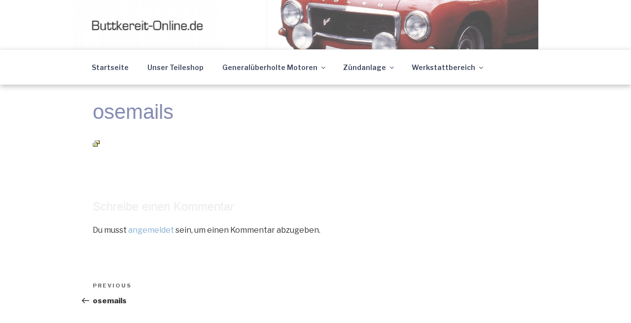

--- FILE ---
content_type: text/css
request_url: https://www.buttkereit-online.de/wp-content/themes/buttkereitwp/assets/css/buttkereit.css?ver=1.1
body_size: 1106
content:
body:not(.has-sidebar):not(.page-one-column) .page-header,
body.has-sidebar.error404 #primary .page-header,
body.page-two-column:not(.archive) #primary .entry-header,
body.page-two-column.archive:not(.has-sidebar) #primary .page-header {
	width: 100%;
}
.blog:not(.has-sidebar) #primary article,
.archive:not(.page-one-column):not(.has-sidebar) #primary article,
.search:not(.has-sidebar) #primary article,
.error404:not(.has-sidebar) #primary .page-content,
.error404.has-sidebar #primary .page-content,
body.page-two-column:not(.archive) #primary .entry-content,
body.page-two-column #comments {
	width: 100%;
}

@media(max-width: 768px) {
  .wrap {
    padding-left: 20px;
    padding-right: 20px;
  }
}

/* dynamic columns */
.dynamic-col-1 {
  float: left;
  width:calc(100% * 2 / 3.001);
  padding-right: 20px;
}
.dynamic-col-2 {
  float: left;
  width:calc(100% * 1 / 3.001);
  padding: 20px;
  background-color: #e9ecf1;
  font-size: 15px;
}

@media(max-width: 768px) {
  .dynamic-col-1, .dynamic-col-2 {
    width: 100%;
  }
}
.clear {
  clear: both;
}

/*Header*/
.site-header {
  background-color: white;
}

.navigation-top {
  box-shadow: 0 3px 10px #00000040;
}

.navigation-top #top-menu .menu-item .sub-menu .menu-item:hover {
  background-color: #3C475D;
}

.navigation-top #top-menu .menu-item a {
  color: #3c475d;
}

.navigation-top #top-menu .menu-item .sub-menu .menu-item a {
  color: #66789a;
}

.navigation-top #top-menu .menu-item .sub-menu .menu-item a:hover {
  color: white;
}

@media(max-width: 768px) {
  .navigation-top {
	  background-color: #868db3;
  }
  .navigation-top .menu-toggle {
    width: 100%;
    text-align: left;
    border: 0;
    padding: 15px 20px;
  }
}

.buttkereit-logo-link img {
  margin-left: -40px;
}

@media(max-width: 768px) {
	.buttkereit-logo-link {
	  text-align: center;
	  display: block;
	}
	.buttkereit-logo-link img {
	  margin: auto;
	  max-width: 160px;
	}
}

.header-img {
  height: 100px;
  width: 61%;
  display: block;
  opacity: 0.7;
  float: right;
  background-image: url('../images/logo_car_right.png');
  background-position: center;
  background-size: cover;
}
@media(max-width: 768px) {
	.header-img {
	  width: 100%;
	}
}


.site-branding {
	padding: 0;
}
@media(max-width: 768px) {
  .site-branding .wrap {
    padding: 0;
  }
}

/*Page*/
#page h3, h4, h5 {
	color: #ececec;
}
#page a {
	color: #81aad4;
	text-decoration: none;
	text-transform: none;
	box-shadow: none;
}
#page a:hover {
	color: #3C475D;
	text-decoration: none;
	text-transform: none;
	box-shadow: none;
}
#page #main .entry-content strong {
  color: #3C475D;
}
#page #main .entry-content .ew-inside-box {
  float: right;
  width: 30%;
  padding: 0 0 10px 10px;
  font-size: 13px;
  color: #868db3;
  line-height: 1.2;
}
@media(max-width: 640px) {
  #page #main .entry-content .ew-inside-box {
    float: left;
    width: 100%;
    padding-left: 0;
    padding-right: 0;
  }
}

#page #main .entry-content .dynamic-col-1 .ew-inside-box img {
  width: 100%;
  margin-top: 0;
  margin-bottom: 5px;
}

#page #main .entry-header h1 {
  padding-top: 30px;
  margin-bottom: 10px;
  color: #868db3;
}
@media(max-width: 768px) {
	#page #main .entry-header h1 {
		font-size: 18px;
	}
}
#page #main .entry-content h2, #page #main .entry-content h3 {
  padding-top: 0;
  margin-bottom: 10px;
  color: #404588;
  font-weight: bold;
  font-size: 20px;
}
@media(max-width: 768px) {
	#page #main .entry-content h2, #page #main .entry-content h3 {
		font-size: 16px;
	}
}
#page #main .entry-content ul {
  margin-left: 0;
  padding-left: 10px;
  list-style: none;
}
#page #main .entry-content ul li:before {
  content: "►";
  color: #868db3;
  margin-right: 10px;
  font-size: 10px;
}
#page #main .entry-content .dynamic-col-1 img {
  width: 100%;
  max-width: 100%;
  margin-bottom: 15px;
}
#page #main .entry-content .dynamic-col-2 img {
  width: 100%;
  max-width: 100%;
  margin-bottom: 15px;
  margin-top: 15px;
  border: 1px solid #d8d9de;
}
#page #main .entry-content .dynamic-col-2 img:first-of-type {
  margin-top: 0;
}
#page #main .entry-content table img {
  margin-top: 0;
}


@media screen and (min-width: 768px) {
  .panel-content .wrap {
    padding-top: 30px;
  }
}


.site-content {
  padding-top: 0;
}

#sidebar-buttkereit {
	background-color: #50617c;
	padding: 30px;
}

#sidebar-buttkereit .widget-title {
	color: white;
	font-size: 16px;
	margin-bottom: 10px;
}
#sidebar-buttkereit img {
	max-width: 100%;
	box-shadow: none;
	border: 1px solid white;
}
#sidebar-buttkereit .widget_meta {
	display: none;
}

body.page:not(.buttkereitwp-front-page) article header .entry-title {
	font-size: 26px;
}
body.page.buttkereitwp-front-page .panel-content .entry-header {
	display: none;
}


/* Tables */
.entry-content td {
  background-color: whitesmoke;
  border-right: 1px solid white;
  border-bottom: 1px solid white;
  padding: 3px 7px;
  vertical-align: baseline;
  font-size: 13px;
}
.entry-content td.headercell {
  background-color: #3C475D;
  color: #ffffff;
  font-weight: bold;
  padding: 3px 7px;
  border-right: 1px solid white;
}

/*Footer*/
#page footer {
  background-color: #3C475D;
  color: #d2d2d2;
}
#page footer h3, h4, h5 {
  font-size: 22px;
}
#page footer a:hover {
  color: white;
}
#page footer .widget {
  padding-bottom: 0;
  padding-left: 1rem;
  padding-right: 1rem;
}

#page footer .widget-area {
  flex-direction: column;
}
@media screen and (min-width: 768px) {
  #page footer .widget-area {
    flex-direction: row;
  }
}
